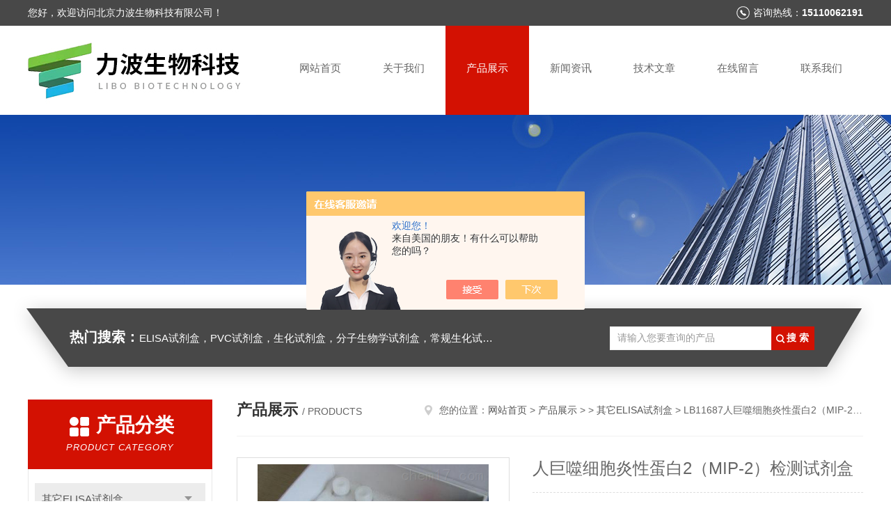

--- FILE ---
content_type: text/html; charset=utf-8
request_url: http://www.bjlibo.com/Products-36994054.html
body_size: 10190
content:
<!DOCTYPE html PUBLIC "-//W3C//DTD XHTML 1.0 Transitional//EN" "http://www.w3.org/TR/xhtml1/DTD/xhtml1-transitional.dtd">
<html xmlns="http://www.w3.org/1999/xhtml">
<head>
<meta http-equiv="Content-Type" content="text/html; charset=utf-8" />
<meta http-equiv="x-ua-compatible" content="ie=edge,chrome=1">
<TITLE>人巨噬细胞炎性蛋白2（MIP-2）检测试剂盒LB11687-北京力波生物科技有限公司</TITLE>
<META NAME="Keywords" CONTENT="人巨噬细胞炎性蛋白2（MIP-2）检测试剂盒">
<META NAME="Description" CONTENT="北京力波生物科技有限公司所提供的LB11687人巨噬细胞炎性蛋白2（MIP-2）检测试剂盒质量可靠、规格齐全,北京力波生物科技有限公司不仅具有专业的技术水平,更有良好的售后服务和优质的解决方案,欢迎您来电咨询此产品具体参数及价格等详细信息！">
<script src="/ajax/common.ashx" type="text/javascript"></script>
<script src="/ajax/NewPersonalStyle.Classes.SendMSG,NewPersonalStyle.ashx" type="text/javascript"></script>
<script src="/js/videoback.js" type="text/javascript"></script>
<link rel="stylesheet" type="text/css" href="/skins/522166/css/style.css"/>
<script type="text/javascript" src="/skins/522166/js/jquery.pack.js"></script>
<script type="text/javascript" src="/skins/522166/js/jquery.SuperSlide.js"></script>
<!--导航当前状态 JS-->
<script language="javascript" type="text/javascript"> 
	var nav= '3';
</script>
<!--导航当前状态 JS END-->
<link rel="shortcut icon" href="/skins/522166/favicon.ico">
<script type="application/ld+json">
{
"@context": "https://ziyuan.baidu.com/contexts/cambrian.jsonld",
"@id": "http://www.bjlibo.com/Products-36994054.html",
"title": "人巨噬细胞炎性蛋白2（MIP-2）检测试剂盒LB11687",
"pubDate": "2022-06-07T11:48:12",
"upDate": "2022-06-07T11:48:13"
    }</script>
<script type="text/javascript" src="/ajax/common.ashx"></script>
<script src="/ajax/NewPersonalStyle.Classes.SendMSG,NewPersonalStyle.ashx" type="text/javascript"></script>
<script type="text/javascript">
var viewNames = "";
var cookieArr = document.cookie.match(new RegExp("ViewNames" + "=[_0-9]*", "gi"));
if (cookieArr != null && cookieArr.length > 0) {
   var cookieVal = cookieArr[0].split("=");
    if (cookieVal[0] == "ViewNames") {
        viewNames = unescape(cookieVal[1]);
    }
}
if (viewNames == "") {
    var exp = new Date();
    exp.setTime(exp.getTime() + 7 * 24 * 60 * 60 * 1000);
    viewNames = new Date().valueOf() + "_" + Math.round(Math.random() * 1000 + 1000);
    document.cookie = "ViewNames" + "=" + escape(viewNames) + "; expires" + "=" + exp.toGMTString();
}
SendMSG.ToSaveViewLog("36994054", "ProductsInfo",viewNames, function() {});
</script>
<script language="javaScript" src="/js/JSChat.js"></script><script language="javaScript">function ChatBoxClickGXH() { DoChatBoxClickGXH('https://chat.chem17.com',525703) }</script><script>!window.jQuery && document.write('<script src="https://public.mtnets.com/Plugins/jQuery/2.2.4/jquery-2.2.4.min.js" integrity="sha384-rY/jv8mMhqDabXSo+UCggqKtdmBfd3qC2/KvyTDNQ6PcUJXaxK1tMepoQda4g5vB" crossorigin="anonymous">'+'</scr'+'ipt>');</script><script type="text/javascript" src="https://chat.chem17.com/chat/KFCenterBox/522166"></script><script type="text/javascript" src="https://chat.chem17.com/chat/KFLeftBox/522166"></script><script>
(function(){
var bp = document.createElement('script');
var curProtocol = window.location.protocol.split(':')[0];
if (curProtocol === 'https') {
bp.src = 'https://zz.bdstatic.com/linksubmit/push.js';
}
else {
bp.src = 'http://push.zhanzhang.baidu.com/push.js';
}
var s = document.getElementsByTagName("script")[0];
s.parentNode.insertBefore(bp, s);
})();
</script>
</head>
<body>
<!--头部开始-->
<div id="header">
  <div class="head_t">
    <div class="w1200"> <span class="fl">您好，欢迎访问北京力波生物科技有限公司！</span> <span class="top_tel fr">咨询热线：<b>15110062191</b></span></div>
  </div>
  <div class="head_b w1200">
    <div class="logo fl"><a href="/"><img src="/skins/522166/images/logo.jpg" alt="北京力波生物科技有限公司" /></a></div>
    <div class="nav fr">
      <ul>
        <li id="navId1"><a href="/">网站首页</a></li>
        <li id="navId2"><a href="/aboutus.html" rel="nofollow">关于我们</a></li>
        <li id="navId3"><a href="/products.html">产品展示</a></li>
        <li id="navId4"><a href="/news.html">新闻资讯</a></li>
        <li id="navId5"><a href="/article.html">技术文章</a></li>
        <li id="navId6" ><a href="/order.html" rel="nofollow">在线留言</a></li>
        <li id="navId7" ><a href="/contact.html" rel="nofollow">联系我们</a></li>
      </ul>
    </div>
  </div>
</div>
<!--头部结束--> 
<script language="javascript" type="text/javascript">
try {
    document.getElementById("navId" + nav).className = "nav_active";
}
catch (e) {}
</script>
<script src="https://www.chem17.com/mystat.aspx?u=BJLBSWKJ788384"></script>
<div class="ny_banner"><img src="/skins/522166/images/ny_banner.jpg"></div>
<!--主营产品和搜索框开始-->
<div class="mainprotl nymainprotl clear clearfix">
  <div class="w1235 mainpro"> <span><b>热门搜索：</b>ELISA试剂盒，PVC试剂盒，生化试剂盒，分子生物学试剂盒，常规生化试剂盒，ATCC细胞，USP标准品，中检所标准品，科研抗体</span>
    <div class="search">
      <form name="form1" method="post" action="/products.html" onsubmit="return checkform(form1)">
        <input class="ss_input" type="text" name="keyword" value="请输入您要查询的产品" autocomplete="off" onfocus="if(this.value=='请输入您要查询的产品'){this.value='';this.style.color='#a4ada9' }" onblur="if(this.value=='') if(this.value=='')">
        <input name="" type="submit" class="ss_an" value="搜 索">
      </form>
    </div>
  </div>
</div>
<!--主营产品和搜索框结束-->
<div id="ny_con">
  <div class="w1200 clearfix">
    <div class="ny_left">
      <div class="in_left"><!--目录-->
        <div class="n_pro_list">
          <div class="proL">
            <div class="ttl"><b>产品分类</b>
              <p>Product category</p>
            </div>
            <ul class="yjk" id="div2">
              
              <li class="yj"><a href="/ParentList-2344776.html" class="yja">其它ELISA试剂盒</a><a style="cursor:Hand" onclick="showsubmenu('其它ELISA试剂盒')" class="dj">点击</a>
                <div id="submenu_其它ELISA试剂盒" style="display:none">
                  <ul>
                    
                    <li><a href="/SonList-2353372.html">羊ELISA试剂盒</a></li>
                    
                    <li><a href="/SonList-2350694.html">人ELISA试剂盒</a></li>
                    
                    <li><a href="/SonList-2350669.html">兔ELISA试剂盒</a></li>
                    
                    <li><a href="/SonList-2350664.html">大鼠ELISA试剂盒</a></li>
                    
                    <li><a href="/SonList-2350663.html">小鼠ELISA试剂盒</a></li>
                    
                    <li><a href="/SonList-2350662.html">猪ELISA试剂盒</a></li>
                    
                    <li><a href="/SonList-2350652.html">牛ELISA试剂盒</a></li>
                    
                  </ul>
                </div>
              </li>
              
              <li><a href="/products.html" class="a1">查看全部</a></li>
            </ul>
          </div>
        </div>
      </div>
      <div class="in_left">
        <div class="n_pro_list">
          <div class="proL">
            <div class="ttl"><b>相关文章</b>
              <p>Related articles</p>
            </div>
            <ul class="list_new">
              
              <li><a href="/Article-4243007.html">小鼠血栓素B2试剂盒的原理和应用领域</a></li>
              
              <li><a href="/Article-4209579.html">小鼠白介素10检测试剂盒应用广泛，具体如下</a></li>
              
              <li><a href="/Article-4172370.html">小鼠白介素10检测试剂盒包括以下组成部分</a></li>
              
              <li><a href="/Article-4145911.html">小鼠瘦素检测试剂盒的工作原理和使用注意事项</a></li>
              
              <li><a href="/Article-4111804.html">兔子白介素10检测试剂盒的工作原理和应用领域</a></li>
              
              <li><a href="/Article-4076484.html">鸡白介素1β检测试剂盒的工作原理和应用</a></li>
              
              <li><a href="/Article-4047501.html">兔子免疫球蛋白M检测试剂盒的实验步骤和注意事项</a></li>
              
              <li><a href="/Article-4017949.html">兔子白介素10检测试剂盒的作用和实验步骤</a></li>
              
              <li><a href="/Article-3986666.html">使用猴白介素4检测试剂盒测量IL水平的步骤</a></li>
              
              <li><a href="/Article-3935169.html">你知道鸡胰高血糖素检测试剂盒的使用流程吗?</a></li>
              
            </ul>
          </div>
        </div>
      </div>
    </div>
    <div class="ny_right">
    	 <div class="ny_title"> <span class="left"> <b>产品展示 </b>/ products </span> <span class="right"><img src="/skins/522166/images/home.png">您的位置：<a href="/">网站首页</a> &gt; <a href="/products.html">产品展示</a> &gt;  &gt; <a href="/ParentList-2344776.html">其它ELISA试剂盒</a> &gt; LB11687人巨噬细胞炎性蛋白2（MIP-2）检测试剂盒 
       
      </span> </div>
      <div class="article clearfix">
        <div class="pro_info clearfix">
          <a class="rel_center0 fl" href="http://img80.chem17.com/gxhpic_96703a0b5c/5f8c4cffcfd3c26a1ee7a860f46297dda468f9a424d5767c9cb507226dfeda42166bbd0eb6e8fff7.png" target="_blank"><img  src="http://img80.chem17.com/gxhpic_96703a0b5c/5f8c4cffcfd3c26a1ee7a860f46297dda468f9a424d5767c9cb507226dfeda42166bbd0eb6e8fff7.png" alt="人巨噬细胞炎性蛋白2（MIP-2）检测试剂盒"><i class="iblock"></i></a>
          <div class="pro_name fr">
            <h1 class="bold">人巨噬细胞炎性蛋白2（MIP-2）检测试剂盒</h1>
            <p class="prodetail_desc">简要描述：产品名称：人巨噬细胞炎性蛋白2（MIP-2）检测试剂盒</br>成份：酶标板、试剂、标准品等</br>规格：48T/96T</br>保存条件：2~8℃，温度6摄氏度，有效期6个月</br>服务：免费代测</br>精准度：高</p>
             <p>产品型号： LB11687</p>
            <p>所属分类：其它ELISA试剂盒</p>
            <p>更新时间：2022-06-07</p>
            <p>厂商性质：生产厂家</p>
            <div class="sgt_btn"><a class="sgt_bl" href="/contact.html" rel="nofollow">联系我们</a><a class="sgt_br" href="#order" rel="nofollow">留言询价</a></div>
          </div>
          <div id="clear"></div>
        </div>
        <div class="pro_con_tlt"><span>详情介绍</span></div>
        <div class="pro_con"><p style="text-align: center;"><span style="font-size: 24px;"></span></p><p style="text-align: center;"><br/></p><div class="tabledivclass" style="box-sizing: border-box; margin: 0px; padding: 0px; list-style: none; border: 0px; color: rgb(51, 51, 51); width: 99%; height: 37px;" microsoft="" white-space:="" background-color:="" width:="" height:=""><table border="0" cellpadding="0" cellspacing="0" height="26" align="left" style="max-width: 748px;"><tbody style="box-sizing: border-box; margin: 0px;"><tr height="26" class="firstRow" style="box-sizing: border-box; margin: 0px; height: 20pt;"><td class="et3" height="20" width="447" x:str="" style="box-sizing: border-box; margin: 0px; word-break: break-all;"><strong>人巨噬细胞炎性蛋白2（MIP-2）检测试剂盒</strong></td></tr></tbody></table></div><p style="box-sizing: border-box; margin-top: 0px; margin-bottom: 0px; padding: 0px; clear: both; color: rgb(51, 51, 51); font-family: " microsoft="" white-space:="" background-color:=""><strong style="box-sizing: border-box; margin: 0px;"><span style="box-sizing: border-box; margin: 0px; font-family: 宋体;">规格：</span>96T/48T</strong></p><p style="box-sizing: border-box; margin-top: 0px; margin-bottom: 0px; padding: 0px; clear: both; color: rgb(51, 51, 51); font-family: " microsoft="" white-space:="" background-color:=""><span style="box-sizing: border-box; margin: 0px; font-family: 宋体;">产品用途：<strong style="box-sizing: border-box; margin: 0px;"><span style="box-sizing: border-box; margin: 0px; color: rgb(255, 0, 0);">仅供科研检测，不得用于临床</span></strong></span></p><p style="box-sizing: border-box; margin-top: 0px; margin-bottom: 0px; padding: 0px; clear: both; color: rgb(51, 51, 51); font-family: " microsoft="" white-space:="" background-color:=""><span style="box-sizing: border-box; margin: 0px; font-family: 宋体;">公司服务：</span>ELISA<span style="box-sizing: border-box; margin: 0px; font-family: 宋体;">试剂盒</span> <span style="box-sizing: border-box; margin: 0px; font-family: 宋体;">免费代测检测</span></p><p style="box-sizing: border-box; margin-top: 0px; margin-bottom: 0px; padding: 0px; clear: both; color: rgb(51, 51, 51); font-family: " microsoft="" white-space:="" background-color:="">检测样本种类：血清，血浆，尿液，组织匀浆，细胞上清液，灌洗液，粪便等样本<br style="box-sizing: border-box; margin: 0px;"/></p><p style="box-sizing: border-box; margin-top: 0px; margin-bottom: 0px; padding: 0px; clear: both; color: rgb(51, 51, 51); font-family: " microsoft="" white-space:="" background-color:=""><strong style="box-sizing: border-box; margin: 0px;"><span style="box-sizing: border-box; margin: 0px; color: rgb(255, 0, 0);">力波生物</span></strong>供应种属有：大鼠，小鼠，豚鼠，兔，犬，猴，猪牛羊，鸡鸭鹅，植物，鱼，昆虫ELISA试剂盒等</p><p style="box-sizing: border-box; margin-top: 0px; margin-bottom: 0px; padding: 0px; clear: both; color: rgb(51, 51, 51); font-family: " microsoft="" white-space:="" background-color:=""><span style="color: rgb(0, 0, 0);"><strong style="box-sizing: border-box; margin: 0px;"><strong>人巨噬细胞炎性蛋白2（MIP-2）检测试剂盒</strong></strong></span></p><p><span style="letter-spacing: 0px; font-family: 宋体; font-size: 16px;">本试剂仅供研究使用</span><span style="letter-spacing: 0px; font-family: Arial; font-size: 16px;"> &nbsp;</span><span style="letter-spacing: 0px; font-family: 宋体; font-size: 16px;">标本</span><span style="letter-spacing: 0px; font-family: 宋体; font-size: 16px;">：</span><strong><span style="letter-spacing: 0px; font-family: 宋体; font-size: 16px;">血清或血浆及相关液体</span></strong></p><p><strong><span style="letter-spacing: 0px; font-family: 宋体; font-size: 16px;">人巨噬细胞炎性蛋白2（MIP-2）试剂盒</span></strong><strong><span style="letter-spacing: 0px; font-family: 宋体; font-size: 16px;">试验原理：</span></strong></p><p><strong><span style="letter-spacing: 0px; font-family: 宋体; font-size: 16px;"></span></strong><strong>人巨噬细胞炎性蛋白2（MIP-2）</strong><strong><span style="letter-spacing: 0px; font-family: 宋体; font-size: 16px;"><span style="font-family: Arial;"></span>试剂盒</span></strong><strong><span style="letter-spacing: 0px; font-family: 宋体; font-size: 16px;">内容及其配制</span></strong></p><div class="tabledivclass" style="width: 99%; height: 347px;"><table cellspacing="0" align="left" style="max-width: 748px;"><tbody><tr class="firstRow"><td width="204" valign="top" style="padding: 1px; border: 1px outset windowtext;"><p><span style="letter-spacing: 0px; font-family: Arial; font-size: 16px;">试剂盒成份（2-8℃</span><span style="letter-spacing: 0px; font-family: 宋体; font-size: 16px;">保存）</span></p></td><td width="123" valign="top" style="border-width: 1px 1px 1px medium; border-style: outset outset outset none; border-color: windowtext windowtext windowtext currentColor; padding: 1px;"><p><span style="letter-spacing: 0px; font-family: Arial; font-size: 16px;">96</span><span style="letter-spacing: 0px; font-family: 宋体; font-size: 16px;">孔配置</span></p></td><td width="123" valign="top" style="border-width: 1px 1px 1px medium; border-style: outset outset outset none; border-color: windowtext windowtext windowtext currentColor; padding: 1px;"><p><span style="letter-spacing: 0px; font-family: Arial; font-size: 16px;">48</span><span style="letter-spacing: 0px; font-family: 宋体; font-size: 16px;">孔配置</span></p></td></tr><tr><td width="204" valign="top" style="border-width: medium 1px 1px; border-style: none outset outset; border-color: currentColor windowtext windowtext; padding: 1px;"><p><span style="letter-spacing: 0px; font-family: Arial; font-size: 16px;">96/48</span><span style="letter-spacing: 0px; font-family: 宋体; font-size: 16px;">人份酶标板</span></p></td><td width="123" valign="top" style="border-width: medium 1px 1px medium; border-style: none outset outset none; border-color: currentColor windowtext windowtext currentColor; padding: 1px;"><p><span style="letter-spacing: 0px; font-family: Arial; font-size: 16px;">1</span><span style="letter-spacing: 0px; font-family: 宋体; font-size: 16px;">块板（</span><span style="letter-spacing: 0px; font-family: Arial; font-size: 16px;">96T</span><span style="letter-spacing: 0px; font-family: 宋体; font-size: 16px;">）</span></p></td><td width="123" valign="top" style="border-width: medium 1px 1px medium; border-style: none outset outset none; border-color: currentColor windowtext windowtext currentColor; padding: 1px;"><p><span style="letter-spacing: 0px; font-family: Arial; font-size: 16px;">半块板（48T</span><span style="letter-spacing: 0px; font-family: 宋体; font-size: 16px;">）</span></p></td></tr><tr><td width="204" valign="top" style="border-width: medium 1px 1px; border-style: none outset outset; border-color: currentColor windowtext windowtext; padding: 1px;"><p><span style="letter-spacing: 0px; font-family: Arial; font-size: 16px;">塑料膜板盖</span></p></td><td width="123" valign="top" style="border-width: medium 1px 1px medium; border-style: none outset outset none; border-color: currentColor windowtext windowtext currentColor; padding: 1px;"><p><span style="letter-spacing: 0px; font-family: Arial; font-size: 16px;">1</span><span style="letter-spacing: 0px; font-family: 宋体; font-size: 16px;">块</span></p></td><td width="123" valign="top" style="border-width: medium 1px 1px medium; border-style: none outset outset none; border-color: currentColor windowtext windowtext currentColor; padding: 1px;"><p><span style="letter-spacing: 0px; font-family: Arial; font-size: 16px;">半块</span></p></td></tr><tr><td width="204" valign="top" style="border-width: medium 1px 1px; border-style: none outset outset; border-color: currentColor windowtext windowtext; padding: 1px;"><p><span style="letter-spacing: 0px; font-family: Arial; font-size: 16px;">标准品：</span></p></td><td width="123" valign="top" style="border-width: medium 1px 1px medium; border-style: none outset outset none; border-color: currentColor windowtext windowtext currentColor; padding: 1px;"><p><span style="letter-spacing: 0px; font-family: Arial; font-size: 16px;">1</span><span style="letter-spacing: 0px; font-family: 宋体; font-size: 16px;">瓶（</span><span style="letter-spacing: 0px; font-family: Arial; font-size: 16px;">0.6ml</span><span style="letter-spacing: 0px; font-family: 宋体; font-size: 16px;">）</span></p></td><td width="123" valign="top" style="border-width: medium 1px 1px medium; border-style: none outset outset none; border-color: currentColor windowtext windowtext currentColor; padding: 1px;"><p><span style="letter-spacing: 0px; font-family: Arial; font-size: 16px;">1</span><span style="letter-spacing: 0px; font-family: 宋体; font-size: 16px;">瓶（</span><span style="letter-spacing: 0px; font-family: Arial; font-size: 16px;">0.3ml</span><span style="letter-spacing: 0px; font-family: 宋体; font-size: 16px;">）</span></p></td></tr><tr><td width="204" valign="top" style="border-width: medium 1px 1px; border-style: none outset outset; border-color: currentColor windowtext windowtext; padding: 1px;"><p><span style="letter-spacing: 0px; font-family: Arial; font-size: 16px;">空白对照</span></p></td><td width="123" valign="top" style="border-width: medium 1px 1px medium; border-style: none outset outset none; border-color: currentColor windowtext windowtext currentColor; padding: 1px;"><p><span style="letter-spacing: 0px; font-family: Arial; font-size: 16px;">1</span><span style="letter-spacing: 0px; font-family: 宋体; font-size: 16px;">瓶（</span><span style="letter-spacing: 0px; font-family: Arial; font-size: 16px;">1.0ml</span><span style="letter-spacing: 0px; font-family: 宋体; font-size: 16px;">）</span></p></td><td width="123" valign="top" style="border-width: medium 1px 1px medium; border-style: none outset outset none; border-color: currentColor windowtext windowtext currentColor; padding: 1px;"><p><span style="letter-spacing: 0px; font-family: Arial; font-size: 16px;">1</span><span style="letter-spacing: 0px; font-family: 宋体; font-size: 16px;">瓶（</span><span style="letter-spacing: 0px; font-family: Arial; font-size: 16px;">0.5ml</span><span style="letter-spacing: 0px; font-family: 宋体; font-size: 16px;">）</span></p></td></tr><tr><td width="204" valign="top" style="border-width: medium 1px 1px; border-style: none outset outset; border-color: currentColor windowtext windowtext; padding: 1px;"><p><span style="letter-spacing: 0px; font-family: Arial; font-size: 16px;">标准品稀释缓冲液</span></p></td><td width="123" valign="top" style="border-width: medium 1px 1px medium; border-style: none outset outset none; border-color: currentColor windowtext windowtext currentColor; padding: 1px;"><p><span style="letter-spacing: 0px; font-family: Arial; font-size: 16px;">1</span><span style="letter-spacing: 0px; font-family: 宋体; font-size: 16px;">瓶（</span><span style="letter-spacing: 0px; font-family: Arial; font-size: 16px;">6ml</span><span style="letter-spacing: 0px; font-family: 宋体; font-size: 16px;">）</span></p></td><td width="123" valign="top" style="border-width: medium 1px 1px medium; border-style: none outset outset none; border-color: currentColor windowtext windowtext currentColor; padding: 1px;"><p><span style="letter-spacing: 0px; font-family: Arial; font-size: 16px;">1</span><span style="letter-spacing: 0px; font-family: 宋体; font-size: 16px;">瓶（</span><span style="letter-spacing: 0px; font-family: Arial; font-size: 16px;">3.0ml</span><span style="letter-spacing: 0px; font-family: 宋体; font-size: 16px;">）</span></p></td></tr><tr><td width="204" valign="top" style="border-width: medium 1px 1px; border-style: none outset outset; border-color: currentcolor windowtext windowtext; padding: 1px; word-break: break-all;"><p><span style="letter-spacing: 0px; font-family: Arial; font-size: 16px;">亲和链酶素-HRP</span></p></td><td width="123" valign="top" style="border-width: medium 1px 1px medium; border-style: none outset outset none; border-color: currentColor windowtext windowtext currentColor; padding: 1px;"><p><span style="letter-spacing: 0px; font-family: Arial; font-size: 16px;">1</span><span style="letter-spacing: 0px; font-family: 宋体; font-size: 16px;">瓶（</span><span style="letter-spacing: 0px; font-family: Arial; font-size: 16px;">6ml</span><span style="letter-spacing: 0px; font-family: 宋体; font-size: 16px;">）</span></p></td><td width="123" valign="top" style="border-width: medium 1px 1px medium; border-style: none outset outset none; border-color: currentColor windowtext windowtext currentColor; padding: 1px;"><p><span style="letter-spacing: 0px; font-family: Arial; font-size: 16px;">1</span><span style="letter-spacing: 0px; font-family: 宋体; font-size: 16px;">瓶（</span><span style="letter-spacing: 0px; font-family: Arial; font-size: 16px;">3.0ml</span><span style="letter-spacing: 0px; font-family: 宋体; font-size: 16px;">）</span></p></td></tr><tr><td width="204" valign="top" style="border-width: medium 1px 1px; border-style: none outset outset; border-color: currentColor windowtext windowtext; padding: 1px;"><p><span style="letter-spacing: 0px; font-family: Arial; font-size: 16px;">洗涤缓冲液</span></p></td><td width="123" valign="top" style="border-width: medium 1px 1px medium; border-style: none outset outset none; border-color: currentColor windowtext windowtext currentColor; padding: 1px;"><p><span style="letter-spacing: 0px; font-family: Arial; font-size: 16px;">1</span><span style="letter-spacing: 0px; font-family: 宋体; font-size: 16px;">瓶（</span><span style="letter-spacing: 0px; font-family: Arial; font-size: 16px;">20ml</span><span style="letter-spacing: 0px; font-family: 宋体; font-size: 16px;">）</span></p></td><td width="123" valign="top" style="border-width: medium 1px 1px medium; border-style: none outset outset none; border-color: currentColor windowtext windowtext currentColor; padding: 1px;"><p><span style="letter-spacing: 0px; font-family: Arial; font-size: 16px;">1</span><span style="letter-spacing: 0px; font-family: 宋体; font-size: 16px;">瓶（</span><span style="letter-spacing: 0px; font-family: Arial; font-size: 16px;">20ml</span><span style="letter-spacing: 0px; font-family: 宋体; font-size: 16px;">）</span></p></td></tr><tr><td width="204" valign="top" style="border-width: medium 1px 1px; border-style: none outset outset; border-color: currentColor windowtext windowtext; padding: 1px;"><p><span style="letter-spacing: 0px; font-family: Arial; font-size: 16px;">底物A</span></p></td><td width="123" valign="top" style="border-width: medium 1px 1px medium; border-style: none outset outset none; border-color: currentColor windowtext windowtext currentColor; padding: 1px;"><p><span style="letter-spacing: 0px; font-family: Arial; font-size: 16px;">1</span><span style="letter-spacing: 0px; font-family: 宋体; font-size: 16px;">瓶（</span><span style="letter-spacing: 0px; font-family: Arial; font-size: 16px;">6.0ml</span><span style="letter-spacing: 0px; font-family: 宋体; font-size: 16px;">）</span></p></td><td width="123" valign="top" style="border-width: medium 1px 1px medium; border-style: none outset outset none; border-color: currentColor windowtext windowtext currentColor; padding: 1px;"><p><span style="letter-spacing: 0px; font-family: Arial; font-size: 16px;">1</span><span style="letter-spacing: 0px; font-family: 宋体; font-size: 16px;">瓶（</span><span style="letter-spacing: 0px; font-family: Arial; font-size: 16px;">3.0ml</span><span style="letter-spacing: 0px; font-family: 宋体; font-size: 16px;">）</span></p></td></tr><tr><td width="204" valign="top" style="border-width: medium 1px 1px; border-style: none outset outset; border-color: currentColor windowtext windowtext; padding: 1px;"><p><span style="letter-spacing: 0px; font-family: Arial; font-size: 16px;">底物B</span></p></td><td width="123" valign="top" style="border-width: medium 1px 1px medium; border-style: none outset outset none; border-color: currentColor windowtext windowtext currentColor; padding: 1px;"><p><span style="letter-spacing: 0px; font-family: Arial; font-size: 16px;">1</span><span style="letter-spacing: 0px; font-family: 宋体; font-size: 16px;">瓶（</span><span style="letter-spacing: 0px; font-family: Arial; font-size: 16px;">6.0ml</span><span style="letter-spacing: 0px; font-family: 宋体; font-size: 16px;">）</span></p></td><td width="123" valign="top" style="border-width: medium 1px 1px medium; border-style: none outset outset none; border-color: currentColor windowtext windowtext currentColor; padding: 1px;"><p><span style="letter-spacing: 0px; font-family: Arial; font-size: 16px;">1</span><span style="letter-spacing: 0px; font-family: 宋体; font-size: 16px;">瓶（</span><span style="letter-spacing: 0px; font-family: Arial; font-size: 16px;">3.0ml</span><span style="letter-spacing: 0px; font-family: 宋体; font-size: 16px;">）</span></p></td></tr><tr><td width="204" valign="top" style="border-width: medium 1px 1px; border-style: none outset outset; border-color: currentColor windowtext windowtext; padding: 1px;"><p><span style="letter-spacing: 0px; font-family: Arial; font-size: 16px;">终止液</span></p></td><td width="123" valign="top" style="border-width: medium 1px 1px medium; border-style: none outset outset none; border-color: currentColor windowtext windowtext currentColor; padding: 1px;"><p><span style="letter-spacing: 0px; font-family: Arial; font-size: 16px;">1</span><span style="letter-spacing: 0px; font-family: 宋体; font-size: 16px;">瓶（</span><span style="letter-spacing: 0px; font-family: Arial; font-size: 16px;">6.0ml</span><span style="letter-spacing: 0px; font-family: 宋体; font-size: 16px;">）</span></p></td><td width="123" valign="top" style="border-width: medium 1px 1px medium; border-style: none outset outset none; border-color: currentColor windowtext windowtext currentColor; padding: 1px;"><p><span style="letter-spacing: 0px; font-family: Arial; font-size: 16px;">1</span><span style="letter-spacing: 0px; font-family: 宋体; font-size: 16px;">瓶（</span><span style="letter-spacing: 0px; font-family: Arial; font-size: 16px;">3.0ml</span><span style="letter-spacing: 0px; font-family: 宋体; font-size: 16px;">）</span></p></td></tr><tr><td width="204" valign="top" style="border-width: medium 1px 1px; border-style: none outset outset; border-color: currentColor windowtext windowtext; padding: 1px;"><p><span style="letter-spacing: 0px; font-family: Arial; font-size: 16px;">标本稀释液</span></p></td><td width="123" valign="top" style="border-width: medium 1px 1px medium; border-style: none outset outset none; border-color: currentColor windowtext windowtext currentColor; padding: 1px;"><p><span style="letter-spacing: 0px; font-family: Arial; font-size: 16px;">1</span><span style="letter-spacing: 0px; font-family: 宋体; font-size: 16px;">瓶（</span><span style="letter-spacing: 0px; font-family: Arial; font-size: 16px;">6.0ml</span><span style="letter-spacing: 0px; font-family: 宋体; font-size: 16px;">）</span></p></td><td width="123" valign="top" style="border-width: medium 1px 1px medium; border-style: none outset outset none; border-color: currentColor windowtext windowtext currentColor; padding: 1px;"><p><span style="letter-spacing: 0px; font-family: Arial; font-size: 16px;">1</span><span style="letter-spacing: 0px; font-family: 宋体; font-size: 16px;">瓶（</span><span style="letter-spacing: 0px; font-family: Arial; font-size: 16px;">3.0ml</span><span style="letter-spacing: 0px; font-family: 宋体; font-size: 16px;">）</span></p></td></tr></tbody></table></div><p><strong><span style="letter-spacing: 0px; font-family: 宋体; font-size: 16px;">人巨噬细胞炎性蛋白2（MIP-2）<span style="font-family: Arial;"></span>试剂盒</span></strong><strong><span style="letter-spacing: 0px; font-family: 宋体; font-size: 16px;">自备材料</span></strong></p><p><span style="letter-spacing: 0px; font-family: Arial; font-size: 16px;">1<span style="font-family: 宋体;">．</span> </span><span style="letter-spacing: 0px; font-family: 宋体; font-size: 16px;">蒸馏水。</span></p><p><span style="letter-spacing: 0px; font-family: Arial; font-size: 16px;">2<span style="font-family: 宋体;">．</span> <span style="font-family: 宋体;">加样器：</span>5ul</span><span style="letter-spacing: 0px; font-family: 宋体; font-size: 16px;">、</span><span style="letter-spacing: 0px; font-family: Arial; font-size: 16px;">10ul</span><span style="letter-spacing: 0px; font-family: 宋体; font-size: 16px;">、</span><span style="letter-spacing: 0px; font-family: Arial; font-size: 16px;">50ul</span><span style="letter-spacing: 0px; font-family: 宋体; font-size: 16px;">、</span><span style="letter-spacing: 0px; font-family: Arial; font-size: 16px;">100ul</span><span style="letter-spacing: 0px; font-family: 宋体; font-size: 16px;">、</span><span style="letter-spacing: 0px; font-family: Arial; font-size: 16px;">200ul</span><span style="letter-spacing: 0px; font-family: 宋体; font-size: 16px;">、</span><span style="letter-spacing: 0px; font-family: Arial; font-size: 16px;">500ul</span><span style="letter-spacing: 0px; font-family: 宋体; font-size: 16px;">、</span><span style="letter-spacing: 0px; font-family: Arial; font-size: 16px;">1000ul</span><span style="letter-spacing: 0px; font-family: 宋体; font-size: 16px;">。</span></p><p><span style="letter-spacing: 0px; font-family: Arial; font-size: 16px;">3<span style="font-family: 宋体;">．</span> </span><span style="letter-spacing: 0px; font-family: 宋体; font-size: 16px;">振荡器及磁力搅拌器等。</span><span style="font-family: Arial; font-size: 16px; letter-spacing: 0px;"> </span></p><p><strong><span style="letter-spacing: 0px; font-family: 宋体; font-size: 16px;">人巨噬细胞炎性蛋白2（MIP-2）<span style="font-family: Arial;"></span>试剂盒</span></strong><strong><span style="letter-spacing: 0px; font-family: 宋体; font-size: 16px;">安全性</span></strong></p><p><span style="letter-spacing: 0px; font-family: Arial; font-size: 16px;">1<span style="font-family: 宋体;">．</span> <span style="font-family: 宋体;">避免直接接触终止液和底物</span>A</span><span style="letter-spacing: 0px; font-family: 宋体; font-size: 16px;">、</span><span style="letter-spacing: 0px; font-family: Arial; font-size: 16px;">B</span><span style="letter-spacing: 0px; font-family: 宋体; font-size: 16px;">。一旦接触到这些液体，请尽快用水冲洗。</span></p><p><span style="letter-spacing: 0px; font-family: Arial; font-size: 16px;">2<span style="font-family: 宋体;">．</span> </span><span style="letter-spacing: 0px; font-family: 宋体; font-size: 16px;">实验中不要吃喝、抽烟或使用化妆品。</span></p><p><span style="letter-spacing: 0px; font-family: Arial; font-size: 16px;">3<span style="font-family: 宋体;">．</span> </span><span style="letter-spacing: 0px; font-family: 宋体; font-size: 16px;">不要用嘴吸取试剂盒里的任何成份。</span></p><p><strong><span style="letter-spacing: 0px; font-family: 宋体; font-size: 16px;">人巨噬细胞炎性蛋白2（MIP-2）<span style="font-family: Arial;"></span>试剂盒</span></strong><strong><span style="letter-spacing: 0px; font-family: 宋体; font-size: 16px;">操作注意事项</span></strong></p><p><span style="letter-spacing: 0px; font-family: Arial; font-size: 16px;">1<span style="font-family: 宋体;">．</span> </span><span style="letter-spacing: 0px; font-family: 宋体; font-size: 16px;">试剂应按标签说明书储存，使用前恢复到室温。稀释过后的标准品应丢弃，不可保存。</span></p><p><span style="letter-spacing: 0px; font-family: Arial; font-size: 16px;">2<span style="font-family: 宋体;">．</span> </span><span style="letter-spacing: 0px; font-family: 宋体; font-size: 16px;">实验中不用的板条应立即放回包装袋中，密封保存，以免变质。</span></p><p><span style="letter-spacing: 0px; font-family: Arial; font-size: 16px;">3<span style="font-family: 宋体;">．</span> </span><span style="letter-spacing: 0px; font-family: 宋体; font-size: 16px;">不用的其它试剂，应包装好或盖好，不同批号的试剂不要混用，保质前使用。</span></p><p><span style="letter-spacing: 0px; font-family: Arial; font-size: 16px;">4<span style="font-family: 宋体;">．</span> <span style="font-family: 宋体;">使用一次性的吸头以免交叉污染，吸取终止液和底物</span>A</span><span style="letter-spacing: 0px; font-family: 宋体; font-size: 16px;">、</span><span style="letter-spacing: 0px; font-family: Arial; font-size: 16px;">B</span><span style="letter-spacing: 0px; font-family: 宋体; font-size: 16px;">液时，避免使用带金属部分的加样器。</span></p><p><span style="letter-spacing: 0px; font-family: Arial; font-size: 16px;">5<span style="font-family: 宋体;">．</span> </span><span style="letter-spacing: 0px; font-family: 宋体; font-size: 16px;">使用干净的塑料容器配置洗涤液，使用前充分混匀试剂盒里的各种成份及样品。</span></p><p><span style="letter-spacing: 0px; font-family: Arial; font-size: 16px;">6<span style="font-family: 宋体;">．</span> </span><span style="letter-spacing: 0px; font-family: 宋体; font-size: 16px;">洗涤酶标板时应充分拍干，不要将吸水纸直接放入酶标反应孔中吸水。</span></p><p><span style="font-family: 宋体; font-size: 16px; letter-spacing: 0px;"></span><strong>人巨噬细胞炎性蛋白2（MIP-2）</strong><strong><span style="letter-spacing: 0px; font-family: 宋体; font-size: 16px;"><span style="font-family: Arial;"></span>试剂盒</span></strong><strong><span style="letter-spacing: 0px; font-family: 宋体; font-size: 16px;">样品收集、处理及保存方法</span></strong></p><p><span style="letter-spacing: 0px; font-family: Arial; font-size: 16px;">1<span style="font-family: 宋体;">、</span> <span style="font-family: 宋体;">血清</span></span><span style="letter-spacing: 0px; font-family: 宋体; font-size: 16px;">----</span><span style="letter-spacing: 0px; font-family: Arial; font-size: 16px;">-</span><span style="letter-spacing: 0px; font-family: 宋体; font-size: 16px;">操作过程中避免任何细胞刺激，使用不含热原和内毒素的试管。收集血液后，</span><span style="letter-spacing: 0px; font-family: Arial; font-size: 16px;">1000×g</span><span style="letter-spacing: 0px; font-family: 宋体; font-size: 16px;">离心</span><span style="letter-spacing: 0px; font-family: Arial; font-size: 16px;">10</span><span style="letter-spacing: 0px; font-family: 宋体; font-size: 16px;">分钟将血清和红细胞迅速小心地分离。</span></p><p><span style="letter-spacing: 0px; font-family: Arial; font-size: 16px;">2<span style="font-family: 宋体;">、</span> <span style="font-family: 宋体;">血浆</span></span><span style="letter-spacing: 0px; font-family: 宋体; font-size: 16px;">----</span><span style="letter-spacing: 0px; font-family: Arial; font-size: 16px;">EDTA</span><span style="letter-spacing: 0px; font-family: 宋体; font-size: 16px;">、柠檬酸盐、肝素血浆可用于检测，</span><span style="letter-spacing: 0px; font-family: Arial; font-size: 16px;">1000×g</span><span style="letter-spacing: 0px; font-family: 宋体; font-size: 16px;">离心</span><span style="letter-spacing: 0px; font-family: Arial; font-size: 16px;">30</span><span style="letter-spacing: 0px; font-family: 宋体; font-size: 16px;">分钟去除颗粒。</span></p><p><span style="letter-spacing: 0px; font-family: Arial; font-size: 16px;">3<span style="font-family: 宋体;">、</span> <span style="font-family: 宋体;">细胞上清液</span></span><span style="letter-spacing: 0px; font-family: 宋体; font-size: 16px;">--</span><span style="letter-spacing: 0px; font-family: Arial; font-size: 16px;">1000×g</span><span style="letter-spacing: 0px; font-family: 宋体; font-size: 16px;">离心</span><span style="letter-spacing: 0px; font-family: Arial; font-size: 16px;">10</span><span style="letter-spacing: 0px; font-family: 宋体; font-size: 16px;">分钟去除颗粒和聚合物。</span></p><p style="text-align: justify;"><span style="letter-spacing: 0px; font-family: Arial; font-size: 16px;"></span></p><p><span style="letter-spacing: 0px; font-family: Arial; font-size: 16px;"> </span></p><div class="tabledivclass" style="width: 99%; height: 98px;"><table border="0" cellpadding="0" cellspacing="0" width="336" align="left" style="max-width: 748px;"><colgroup><col width="336" style=";width:336px"/></colgroup><tbody><tr height="44" style=";height:44px" class="firstRow"><td height="44" width="336" style=""><br/></td></tr><tr height="44" style=";height:44px"><td height="44" style="border-top: none;"><br/></td></tr></tbody></table></div><p><br/></p><p><br/></p><p><br/></p><p><br/></p><p><br/></p><p><br/></p><p><br/></p><p><br/></p><p><br/></p><p><br/></p><p><br/></p><p><br/></p><p><br/></p><p><br/></p><p><br/></p><p><br/></p><p><br/></p><p><br/></p><p><br/></p><p><br/></p><p><br/></p><p><br/></p><p><br/></p><p><br/></p><p><br/></p><p><br/></p><p><br/></p><p><br/></p><p><br/></p><p><br/></p><p><br/></p><p><br/></p><p><br/></p><p><br/></p><p><br/></p><p><br/></p><p><br/></p><p><br/></p><p><br/></p><p><br/></p><p><br/></p><p><br/></p><p><br/></p><p><br/></p><p><br/></p><p><br/></p><p><br/></p><p><br/></p><p><br/></p><p><br/></p><p><br/></p><p><br/></p><p><br/></p><p><br/></p><p><br/></p><p><br/></p><p><br/></p><p><br/></p><p><br/></p><p><br/></p><p><br/></p><p><br/></p><p><br/></p><p><br/></p><p><br/></p><p><br/></p><p><br/></p><p><br/></p><p><br/></p><p><br/></p><p><br/></p><p><br/></p><p><br/></p><p><br/></p><p><br/></p><p><br/></p><p><br/></p><p><br/></p><p><br/></p><p><br/></p><p><br/></p><p><br/></p><p><br/></p><p><br/></p><p><br/></p><p><br/></p><p><br/></p><p><br/></p><p><br/></p><p><br/></p><p><br/></p><p><br/></p><p><br/></p><p><br/></p><p><br/></p><p><br/></p><p><br/></p><p><br/></p><p><br/></p><p><br/></p><p><br/></p><p><br/></p><p><br/></p><p><br/></p><p><br/></p><p><br/></p><p><br/></p><p><br/></p><p><br/></p><p><br/></p><p><br/></p><p><br/></p><p><br/></p><p><br/></p><p><br/></p><p><br/></p><p><br/></p><p><br/></p><p><br/></p><p><br/></p><p><br/></p><p><br/></p><p><br/></p><p><br/></p><p><br/></p><p><br/></p><p><br/></p><p><br/></p><p><br/></p><p><br/></p><p><br/></p><p><br/></p><p><br/></p><p><br/></p><p><br/></p><p><br/></p><p><br/></p><p><br/></p><p><br/></p><p><br/></p><p><br/></p><p><br/></p><p><br/></p><p><br/></p><p><br/></p><p><br/></p><p><br/></p><p><br/></p><p><br/></p><p><br/></p><p><br/></p><p><br/></p><p><br/></p><p><br/></p><p><br/></p><p><br/></p><p><br/></p><p><br/></p><p><br/></p><p><br/></p><p><br/></p><p><br/></p><p><br/></p><p><br/></p><p><br/></p><p><br/></p><p><br/></p><p><br/></p><p><br/></p><p><br/></p><p><br/></p><p><br/></p><p><br/></p><p><br/></p><p><br/></p><p><br/></p><p><br/></p><p><br/></p><p><br/></p><p><br/></p><p><br/></p><p><br/></p><p><br/></p><p><br/></p><p><br/></p><p><br/></p><p><br/></p><p><br/></p><p><br/></p><p><br/></p><p><br/></p><p><br/></p><p><br/></p><p><br/></p><p><br/></p><p><br/></p><p><br/></p><p><br/></p><p><br/></p><p><br/></p><p><br/></p><p><br/></p><p><br/></p><p><br/></p><p><br/></p><p><br/></p><p><br/></p><p><br/></p><p><br/></p><p><br/></p><p><br/></p><p><br/></p><p><br/></p><p><br/></p><p><br/></p><p><br/></p><p><br/></p><p><br/></p><p><br/></p><p><br/></p><p><br/></p><p><br/></p><p><br/></p><p><br/></p><p><br/></p><p><br/></p><p><br/></p><p><br/></p><p><br/></p><p><br/></p><p><br/></p><p><br/></p><p><br/></p><p><br/></p><p><br/></p><p><br/></p><p><br/></p><p><br/></p><p><br/></p><p><br/></p><p><br/></p><p><br/></p><p><br/></p><p><br/></p><p><br/></p><p><br/></p><p><br/></p><p><br/></p><p><br/></p><p><br/></p><p><br/></p><p><br/></p><p><br/></p><p><br/></p><p><br/></p><p><br/></p><p><br/></p><p><br/></p><p><br/></p><p><br/></p><p><br/></p><p><br/></p><p><br/></p><p><br/></p><p><br/></p><p><br/></p><p><br/></p><p><br/></p><p><br/></p><p><br/></p><p><br/></p><p><br/></p><p><br/></p><p><br/></p><p><br/></p><p><br/></p><p><br/></p><p><br/></p><p><br/></p><p><br/></p><p><br/></p><p><br/></p><p><br/></p><p><br/></p><p><br/></p><p><br/></p><p><br/></p><p><br/></p><p><br/></p><p><br/></p><p><br/></p><p><br/></p><p><br/></p><p><br/></p><p><br/></p><p><br/></p><p><br/></p><p><br/></p><p><br/></p><p><br/></p><p><br/></p><p><br/></p><p><br/></p><p><br/></p><p><br/></p><p><br/></p><p><br/></p><p><br/></p><p><br/></p><p><br/></p><p><br/></p><p><br/></p><p><br/></p><p><br/></p><p><br/></p><p><br/></p><p><br/></p><p><br/></p><p><br/></p><p><br/></p><p><br/></p><p><br/></p><p><br/></p><p><br/></p><p><br/></p><p><br/></p><p><br/></p><p><br/></p><p><br/></p><p><br/></p><p><br/></p><p><br/></p><p><br/></p><p><br/></p><p><br/></p><p><br/></p><p><br/></p><p><br/></p><p><br/></p><p><br/></p><p><br/></p><p><br/></p><p><br/></p><p><br/></p><p><br/></p><p><br/></p><p><br/></p><p><br/></p><p><br/></p><p><br/></p><p><br/></p><p><br/></p><p><br/></p><p><br/></p><p><br/></p><p><br/></p><p><br/></p><p><br/></p><p><br/></p><p><br/></p><p><br/></p><p><br/></p><p><br/></p><p><br/></p><p><br/></p><p><br/></p><p><br/></p><p><br/></p><p><br/></p><p><br/></p><p><br/></p><p><br/></p><p><br/></p><p><br/></p><p><br/></p><p><br/></p><p><br/></p><p><br/></p><p><br/></p><p><br/></p><p><br/></p><p><br/></p><p><br/></p><p><br/></p><p><br/></p><p><br/></p><p><br/></p><p><br/></p><p><br/></p><p><br/></p><p><br/></p><p><br/></p><p><br/></p><p><br/></p><p><br/></p><p><br/></p><p><br/></p><p><br/></p><p><br/></p><p><br/></p><p><br/></p><p><br/></p><p><br/></p><p><br/></p><p><br/></p><p><br/></p><p><br/></p><p><br/></p><p><br/></p><p><br/></p><p><br/></p><p><br/></p><p><br/></p><p><br/></p><p><br/></p><p><br/></p><p><br/></p><p><br/></p><p><br/></p><p><br/></p><p><br/></p><p><br/></p><p><br/></p><p><br/></p><p><br/></p><p><br/></p><p><br/></p><p><br/></p><p><br/></p><p><br/></p><p><br/></p><p><br/></p><p><br/></p><p><br/></p><p><br/></p><p><br/></p><p><br/></p><p><br/></p><p><br/></p><p><br/></p><p><br/></p><p><br/></p><p><br/></p><p><br/></p><p><br/></p><p><br/></p><p><br/></p><p><br/></p><p><br/></p><p><br/></p><p><br/></p><p><br/></p><p><br/></p><p><br/></p><p><br/></p><p><br/></p><p><br/></p><p><br/></p><p><br/></p><p><br/></p><p><br/></p><p><br/></p><p><br/></p><p><br/></p><p><br/></p><p><br/></p><p><br/></p><p><br/></p><p><br/></p><br />
          <br />
           <div class="pro_con_tlt"><span>留言询价</span></div>
          <link rel="stylesheet" type="text/css" href="/css/MessageBoard_style.css">
<script language="javascript" src="/skins/Scripts/order.js?v=20210318" type="text/javascript"></script>
<a name="order" id="order"></a>
<div class="ly_msg" id="ly_msg">
<form method="post" name="form2" id="form2">
	<h3>留言框  </h3>
	<ul>
		<li>
			<h4 class="xh">产品：</h4>
			<div class="msg_ipt1"><input class="textborder" size="30" name="Product" id="Product" value="人巨噬细胞炎性蛋白2（MIP-2）检测试剂盒"  placeholder="请输入产品名称" /></div>
		</li>
		<li>
			<h4>您的单位：</h4>
			<div class="msg_ipt12"><input class="textborder" size="42" name="department" id="department"  placeholder="请输入您的单位名称" /></div>
		</li>
		<li>
			<h4 class="xh">您的姓名：</h4>
			<div class="msg_ipt1"><input class="textborder" size="16" name="yourname" id="yourname"  placeholder="请输入您的姓名"/></div>
		</li>
		<li>
			<h4 class="xh">联系电话：</h4>
			<div class="msg_ipt1"><input class="textborder" size="30" name="phone" id="phone"  placeholder="请输入您的联系电话"/></div>
		</li>
		<li>
			<h4>常用邮箱：</h4>
			<div class="msg_ipt12"><input class="textborder" size="30" name="email" id="email" placeholder="请输入您的常用邮箱"/></div>
		</li>
        <li>
			<h4>省份：</h4>
			<div class="msg_ipt12"><select id="selPvc" class="msg_option">
							<option value="0" selected="selected">请选择您所在的省份</option>
			 <option value="1">安徽</option> <option value="2">北京</option> <option value="3">福建</option> <option value="4">甘肃</option> <option value="5">广东</option> <option value="6">广西</option> <option value="7">贵州</option> <option value="8">海南</option> <option value="9">河北</option> <option value="10">河南</option> <option value="11">黑龙江</option> <option value="12">湖北</option> <option value="13">湖南</option> <option value="14">吉林</option> <option value="15">江苏</option> <option value="16">江西</option> <option value="17">辽宁</option> <option value="18">内蒙古</option> <option value="19">宁夏</option> <option value="20">青海</option> <option value="21">山东</option> <option value="22">山西</option> <option value="23">陕西</option> <option value="24">上海</option> <option value="25">四川</option> <option value="26">天津</option> <option value="27">新疆</option> <option value="28">西藏</option> <option value="29">云南</option> <option value="30">浙江</option> <option value="31">重庆</option> <option value="32">香港</option> <option value="33">澳门</option> <option value="34">中国台湾</option> <option value="35">国外</option>	
                             </select></div>
		</li>
		<li>
			<h4>详细地址：</h4>
			<div class="msg_ipt12"><input class="textborder" size="50" name="addr" id="addr" placeholder="请输入您的详细地址"/></div>
		</li>
		
        <li>
			<h4>补充说明：</h4>
			<div class="msg_ipt12 msg_ipt0"><textarea class="areatext" style="width:100%;" name="message" rows="8" cols="65" id="message"  placeholder="请输入您的任何要求、意见或建议"></textarea></div>
		</li>
		<li>
			<h4 class="xh">验证码：</h4>
			<div class="msg_ipt2">
            	<div class="c_yzm">
                    <input class="textborder" size="4" name="Vnum" id="Vnum"/>
                    <a href="javascript:void(0);" class="yzm_img"><img src="/Image.aspx" title="点击刷新验证码" onclick="this.src='/image.aspx?'+ Math.random();"  width="90" height="34" /></a>
                </div>
                <span>请输入计算结果（填写阿拉伯数字），如：三加四=7</span>
            </div>
		</li>
		<li>
			<h4></h4>
			<div class="msg_btn"><input type="button" onclick="return Validate();" value="提 交" name="ok"  class="msg_btn1"/><input type="reset" value="重 填" name="no" /></div>
		</li>
	</ul>	
    <input name="PvcKey" id="PvcHid" type="hidden" value="" />
</form>
</div>
</div>
        <div class="art-next">
          <dl class="shangxia">
            <dd>上一篇：<a href="/Products-36994041.html">LB11688人凝胶原蛋白（gelson）检测试剂盒</a> </dd>
            <dd>下一篇：<a href="/Products-36994064.html">LB11686人S100B蛋白（S-100B）检测试剂盒</a> </dd>
          </dl>
        </div>
      </div>
    </div>
  </div>
</div>
<div id="clear"></div>
<!--底部开始-->
<div class="g_ft f_fw">
  <div class="w1200 f_pr">
    <div class="m_fnav "> <a href="/">网站首页</a> <a href="/aboutus.html" rel="nofollow">关于我们</a> <a href="/products.html">产品展示</a> <a href="/news.html">新闻资讯</a> <a href="/article.html">技术文章</a> <a href="/honor.html" rel="nofollow">荣誉资质</a> <a href="/order.html" rel="nofollow">在线留言</a> <a href="/contact.html" rel="nofollow">联系我们</a></div>
    <div class="f_ftcon">
      <ul class="f_cb">
        <li><em><img alt="联系电话" src="/skins/522166/images/ftico1.png"></em>电话<b></b></li>
        <li><em><img alt="传真" src="/skins/522166/images/ftico2.png"></em>传真<b>010-67369452</b> </li>
        <li><em><img alt="邮箱" src="/skins/522166/images/ftico3.png"></em>邮箱<b>1761353763@qq.com</b></li>
        <li class="ftico4"><em><img alt="地址" src="/skins/522166/images/ftico4.png"></em>公司地址<b>北京市大兴区礼贤镇大礼路2号二层1956室</b></li>
      </ul>
      <div class="cpr"> &copy; 2026 版权所有：北京力波生物科技有限公司&nbsp;&nbsp;&nbsp;备案号：<a target="_blank" href="http://beian.miit.gov.cn/" rel="nofollow">京ICP备2024065866号-1</a>&nbsp;&nbsp;&nbsp;<a href="/sitemap.xml" target="_blank">sitemap.xml</a>&nbsp;&nbsp;&nbsp;<a href="https://www.chem17.com/login" target="_blank" rel="nofollow">管理登陆</a>&nbsp;&nbsp;&nbsp;技术支持：<a href="https://www.chem17.com" target="_blank" rel="nofollow">化工仪器网</a>&nbsp;&nbsp; <a href="javascript:void(0);" target="_blank">&nbsp;&nbsp;</a>&nbsp;&nbsp; </div>
    </div>
    <div class="m_code">
      <ul class="codelst f_cb">
        <li class="code2"><em>公众号二维码</em><img src="/skins/522166/images/code.jpg"></li>
      </ul>
    </div>
  </div>
</div>
<!--底部结束--> 
<!--网站漂浮 begin-->
<div id="gxhxwtmobile" style="display:none;">15110062191</div>
 <div class="pf_new" style="display:none;">
	<div class="hd"><p>联系我们</p><span>contact us</span><em class="close"></em></div>
    <div class="conn">
    	<div class="lxr">
            <!--<a href="http://wpa.qq.com/msgrd?v=3&amp;uin=1761353763&amp;site=qq&amp;menu=yes" target="_blank" class="qq"><img src="/skins/522166/images/qq.png" title="QQ交谈">QQ交谈</a>-->
            <a onclick="ChatBoxClickGXH()" href="" class="zx" target="_self" rel="nofollow"><img src="/skins/522166/images/zx2.png" title="点击这里给我发消息">在线交流</a>
        </div>
        <div class="wx"><p><img src="/skins/522166/images/code.jpg" /><i class="iblock"></i></p><span>扫一扫，<em>关注</em>我们</span></div>
    </div>
    <div class="bd"><a href="javascript:goTop();"><p></p><span>返回顶部</span></a></div>
</div>
<div class="pf_new_bx"><p></p><span>联<br />系<br />我<br />们</span><em></em></div>
<!--网站漂浮 end-->
<script type="text/javascript" src="/skins/522166/js/pt_js.js"></script>

 <script type='text/javascript' src='/js/VideoIfrmeReload.js?v=001'></script>
  
</html>
<script type="text/javascript">   
$(document).ready(function(e) {
    $(".pro_con img").each(function(index, element) {
        $(this).attr('style', 'max-width:100%');
    });
});
</script></body>